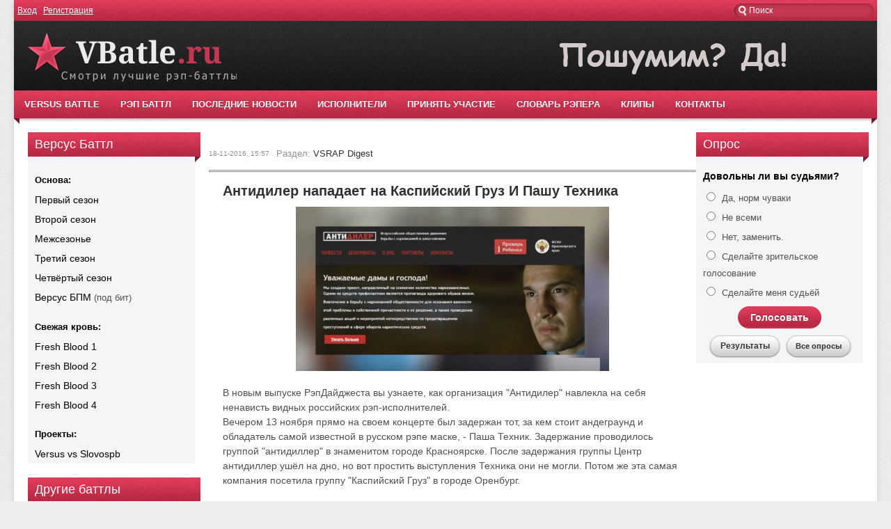

--- FILE ---
content_type: text/html; charset=utf-8
request_url: https://vbatle.ru/162-antidiler-napadaet-na-kaspiyskiy-gruz-i-pashu-tehnika.html
body_size: 14412
content:
<!DOCTYPE html PUBLIC "-//W3C//DTD XHTML 1.0 Transitional//EN" "http://www.w3.org/TR/xhtml1/DTD/xhtml1-transitional.dtd">
<html xmlns="http://www.w3.org/1999/xhtml"><meta name="yandex-verification" content="52dba308dc571b57" />
<head><meta name="yandex-verification" content="52dba308dc571b57" />
<meta name="b31540cd2c76b615512b603c5a4a608d" content="">


<meta name="yandex-verification" content="52dba308dc571b57" />
<meta name="google-site-verification" content="TyzJopn46j2oPJVdR0DxDrPTpQzVcm5CqiWmZXYcm8Y" />

<script type="text/javascript" src="//vk.com/js/api/openapi.js?149"></script>
<meta charset="utf-8">
<title>Антидилер нападает на Каспийский Груз И Пашу Техника &raquo; Версус баттл (Versus battle)</title>
<meta name="description" content="В новым выпуске РэпДайджеста вы узнаете, как организация Антидилер навлекла на себя ненависть видных российских рэп-исполнителей. Вечером 13 ноября прямо на своем концерте был задержан тот, за кем">
<meta name="keywords" content="андеграунд, обладатель, стоит, задержан, концерте, самой, известной, антидиллер, городе, новым, маске, русском, своем, Техник, узнаете, организация, РэпДайджеста, выпуске, прямо, навлекла">
<meta name="generator" content="DataLife Engine (http://dle-news.ru)">
<meta property="og:site_name" content="Версус баттл (Versus battle)">
<meta property="og:type" content="article">
<meta property="og:title" content="Антидилер нападает на Каспийский Груз И Пашу Техника">
<meta property="og:url" content="https://vbatle.ru/162-antidiler-napadaet-na-kaspiyskiy-gruz-i-pashu-tehnika.html">
<meta property="og:image" content="http://vbatle.ru/uploads/posts/2016-12/thumbs/1481021807_kk.jpg">
<meta property="og:description" content="В новым выпуске РэпДайджеста вы узнаете, как организация &quot;Антидилер&quot; навлекла на себя ненависть видных российских рэп-исполнителей.Вечером 13 ноября прямо на своем концерте был задержан тот, за кем стоит андеграунд и обладатель самой известной в русском рэпе маске, - Паша Техник.">
<link rel="search" type="application/opensearchdescription+xml" href="https://vbatle.ru/index.php?do=opensearch" title="Версус баттл (Versus battle)">
<link rel="canonical" href="https://vbatle.ru/162-antidiler-napadaet-na-kaspiyskiy-gruz-i-pashu-tehnika.html">
<link rel="alternate" type="application/rss+xml" title="Версус баттл (Versus battle)" href="https://vbatle.ru/rss.xml">
<link href="/engine/classes/min/index.php?charset=utf-8&amp;f=engine/editor/css/default.css&amp;v=25" rel="stylesheet" type="text/css">
<script src="/engine/classes/min/index.php?charset=utf-8&amp;g=general&amp;v=25"></script>
<script src="/engine/classes/min/index.php?charset=utf-8&amp;f=engine/classes/js/jqueryui.js,engine/classes/js/dle_js.js,engine/classes/highslide/highslide.js,engine/classes/masha/masha.js&amp;v=25" defer></script>
<link rel="icon" href="/templates/newbattle/images/favicon.ico" type="image/x-icon" /> 
<link rel="shortcut icon" href="/templates/newbattle/images/favicon.ico" type="image/x-icon" />
<link media="screen" href="/templates/newbattle/css/style.css" type="text/css" rel="stylesheet" />
<link media="screen" href="/templates/newbattle/css/engine.css" type="text/css" rel="stylesheet" />
<script type="text/javascript" src="/templates/newbattle/js/carousel.js"></script>   
   
</head>
<body>
<script>
<!--
var dle_root       = '/';
var dle_admin      = '';
var dle_login_hash = '0ebaef5d88ba6908112865523bbc7eb353b5e63a';
var dle_group      = 5;
var dle_skin       = 'newbattle';
var dle_wysiwyg    = '1';
var quick_wysiwyg  = '1';
var dle_act_lang   = ["Да", "Нет", "Ввод", "Отмена", "Сохранить", "Удалить", "Загрузка. Пожалуйста, подождите..."];
var menu_short     = 'Быстрое редактирование';
var menu_full      = 'Полное редактирование';
var menu_profile   = 'Просмотр профиля';
var menu_send      = 'Отправить сообщение';
var menu_uedit     = 'Админцентр';
var dle_info       = 'Информация';
var dle_confirm    = 'Подтверждение';
var dle_prompt     = 'Ввод информации';
var dle_req_field  = 'Заполните все необходимые поля';
var dle_del_agree  = 'Вы действительно хотите удалить? Данное действие невозможно будет отменить';
var dle_spam_agree = 'Вы действительно хотите отметить пользователя как спамера? Это приведёт к удалению всех его комментариев';
var dle_complaint  = 'Укажите текст Вашей жалобы для администрации:';
var dle_big_text   = 'Выделен слишком большой участок текста.';
var dle_orfo_title = 'Укажите комментарий для администрации к найденной ошибке на странице';
var dle_p_send     = 'Отправить';
var dle_p_send_ok  = 'Уведомление успешно отправлено';
var dle_save_ok    = 'Изменения успешно сохранены. Обновить страницу?';
var dle_reply_title= 'Ответ на комментарий';
var dle_tree_comm  = '0';
var dle_del_news   = 'Удалить статью';
var dle_sub_agree  = 'Вы действительно хотите подписаться на комментарии к данной публикации?';
var allow_dle_delete_news   = false;
var dle_search_delay   = false;
var dle_search_value   = '';
jQuery(function($){
FastSearch();

hs.graphicsDir = '/engine/classes/highslide/graphics/';
hs.wrapperClassName = 'rounded-white';
hs.outlineType = 'rounded-white';
hs.numberOfImagesToPreload = 0;
hs.captionEval = 'this.thumb.alt';
hs.showCredits = false;
hs.align = 'center';
hs.transitions = ['expand', 'crossfade'];

hs.lang = { loadingText : 'Загрузка...', playTitle : 'Просмотр слайдшоу (пробел)', pauseTitle:'Пауза', previousTitle : 'Предыдущее изображение', nextTitle :'Следующее изображение',moveTitle :'Переместить', closeTitle :'Закрыть (Esc)',fullExpandTitle:'Развернуть до полного размера',restoreTitle:'Кликните для закрытия картинки, нажмите и удерживайте для перемещения',focusTitle:'Сфокусировать',loadingTitle:'Нажмите для отмены'
};
hs.slideshowGroup='fullnews'; hs.addSlideshow({slideshowGroup: 'fullnews', interval: 4000, repeat: false, useControls: true, fixedControls: 'fit', overlayOptions: { opacity: .75, position: 'bottom center', hideOnMouseOut: true } });

});
//-->
</script>
<div id="container">
	<div class="topline">
    	
       	
        <div class="searchblock">
   				<form method="post" action="">
   				<input type="hidden" name="do" value="search" />
   				<input type="hidden" name="subaction" value="search" />
   				<ul>
   				<li><input id="story" name="story" type="text" value="Поиск" onfocus='if (this.value == "Поиск") { this.value=""; }' onblur='if (this.value == "") { this.value="Поиск"; }' class="searchform" /></li>	
   				</ul>
   				</form>
		</div>
   <div class="loginbar">


        <a href="#" onclick="document.getElementById('loginb').style.display='block';document.getElementById('login_overlay').style.display='block';" title="Вход на сайт">Вход</a>
 		<div id="loginb">
  			<div class="logheader">
            	<input type="image" class="login-close" onclick="document.getElementById('loginb').style.display='none';document.getElementById('login_overlay').style.display='none';" title="Закрыть окно" src="/templates/newbattle/images/spacer.gif"></input>
            </div>
  			<div class="login_input">
   				<form method="post" action="">
   					<input name="login" type="hidden" id="login" value="submit" />
    				<div class="login_field">
     					<input class="field" type="text" name="login_name" style="float:right;" value="Логин:" onfocus="if(this.value!='') this.value=''" onblur="if(this.value=='') this.value='Логин:'" /> 
    				</div>
    				<div class="login_field">
     					<input class="field"  type="password" name="login_password" style="float:right;" value="Пароль" onfocus="if(this.value!='') this.value=''" onblur="if(this.value=='') this.value='Пароль'" />
    				</div>
                    
                  <!-- 
					<div class="sociallogin">
						
						
						
						
						
						
					</div>
                    
                    -->
                    
    				<div class="not_save">
     					<input type="checkbox" name="login_not_save" id="login_not_save" value="1" /> &nbsp;Не запоминать
    				</div>
    				<input class="votebutton" onclick="submit();" name="image" type="submit" value="ВОЙТИ" alt="Login" />
    				<a  href="https://vbatle.ru/index.php?do=lostpassword" title="Восстановление пароля">восстановить пароль</a>
   				</form>
  			</div>
 		</div>
		<div id="login_overlay" onclick="document.getElementById('loginb').style.display='none';document.getElementById('login_overlay').style.display='none';"></div> &nbsp;&nbsp;<a href="https://vbatle.ru/index.php?do=register" title="Регистрация на сайте">Регистрация</a>

</div>
    </div>
    <div id="header">
    	<div class="logo">
<!--<h1><a href="https://vbatle.ru/" title="Версус батл"><img src="/logo5.png" alt="Версус батл" /></a></h1>-->
<a href="https://vbatle.ru/"><img src="/logo5.png" alt="Версус баттл" /></a></div>
        
        
        <div class="rek1"> <img src="/uploads/posts/2016-01/1452435151_logo2.png" alt="пошумим!"> </div>
    </div><div class="nav">
    	<ul>
      
<li><a href="https://vbatle.ru/versus_info.html">VERSUS BATTLE</a></li>  
<li><a href="https://vbatle.ru/rap_battle.html">РЭП БАТТЛ</a></li>
<li><a href="https://vbatle.ru/lastnews">ПОСЛЕДНИЕ НОВОСТИ</a></li>   
<li><a href="https://vbatle.ru/460-uchastniki-battlov-versus-slovospb-140-bpm-rbl.html">ИСПОЛНИТЕЛИ</a></li>  
<li><a href="https://vbatle.ru/otbor/">ПРИНЯТЬ УЧАСТИЕ</a></li>              
<li><a href="https://vbatle.ru/slovar_rap.html">СЛОВАРЬ РЭПЕРА</a></li>
 <li><a href="https://vbatle.ru/rap_klipy/">КЛИПЫ</a></li>           
 <li><a href="https://vbatle.ru/index.php?do=feedback">КОНТАКТЫ</a></li>    
    	
        </ul>
    </div> 
    
    
    
    <div align="center">

     
    
    
 
    
    
    </div>
    <div id="content">
        
        
        
      
        
        
    
   <div id="levo">
       
      <div id="dle-vote">

           
           <div class="sideblock">
<h4 class="sideheader">Версус Баттл</h4>
<div id="dle-vote">

    <div class="vote"> <b><font color="#000000">Основа:</font></b></div>
<div class="vote"><a href="https://vbatle.ru/1_sezon/">Первый сезон</a></div>
<div class="vote"><a href="https://vbatle.ru/2_sezon/">Второй сезон</a></div>
<div class="vote"><a href="https://vbatle.ru/mezhsezone/">Межсезонье</a></div>    
<div class="vote"><a href="https://vbatle.ru/3_sezon/">Третий сезон</a></div>
<div class="vote"><a href="https://vbatle.ru/4_sezon/">Четвёртый сезон</a></div>
<div class="vote"><a href="https://vbatle.ru/versus-bpm/">Версус БПМ</a> (под бит)</div>
<br>
    
      <div class="vote"> <b><font color="#000000">Свежая кровь:</font></b></div>  
    <div class="vote"><a href="https://vbatle.ru/fresh_blood/">Fresh Blood 1</a></div>
<div class="vote"><a href="https://vbatle.ru/fresh_blood_2/">Fresh Blood 2</a></div>
<div class="vote"><a href="https://vbatle.ru/fresh_blood_3/">Fresh Blood 3</a></div> 
<div class="vote"><a href="https://vbatle.ru/fresh_blood_4/">Fresh Blood 4</a></div> 
    <br>
          <div class="vote"> <b><font color="#000000">Проекты:</font></b></div>  
<div class="vote"><a href="https://vbatle.ru/versus_slovo/">Versus vs Slovospb</a> <b></b></div>  
    
             </div>  </div> 
            

        
           <div class="sideblock">
<h4 class="sideheader">Другие баттлы</h4>
<div class="vote"> <b><font color="#000000">По популярности:</font></b></div>
<div id="dle-vote">
<div class="vote"><a href="https://vbatle.ru/140_bpm_battle/">140 БПМ Баттл</a></div> 
<div class="vote"><a href="https://vbatle.ru/rvat_na_bitah/">Рвать на битах</a></div>     
<div class="vote"><a href="https://vbatle.ru/slovospb/">СловоСПБ</a></div> 
<div class="vote"><a href="https://vbatle.ru/russian_battle_league/">РБЛ Баттл</a></div>   
             </div>  </div> 
       
       
       <!--
                 <div class="sideblock">
<h4 class="sideheader">Новости рэпа</h4>
<div id="dle-vote">

<div class="vote"><a href="https://vbatle.ru/vsrap/">VSRAP Дайджест</a></div>
<div class="vote"><a href="https://vbatle.ru/protiv_heiterov/">Рэперы против хейтеров</a></div>
<div class="vote"><a href="https://vbatle.ru/big_russian_boss/">Big Russian Boss Show</a></div> 
    
             </div>  </div> 
        -->

     <div class="sideblock">
<h3 class="sideheader">Новые выпуски:</h3>
      			<div class="topnews">
	<div class="over240">
		<a href="https://vbatle.ru/817-versus-bpm-hajd-vs-dunja.html" title="VERSUS BPM: Хайд VS Дуня">
			<img src="/uploads/posts/2019-09/thumbs/1569681416_hqdefault.jpg" alt="" />
		</a>
	</div>
  	<h2 class="ctitle"><a href="https://vbatle.ru/817-versus-bpm-hajd-vs-dunja.html" title="VERSUS BPM: Хайд VS Дуня" >VERSUS BPM: Хайд VS Дуня</a></h2>
    <div class="comments-num"><a href="https://vbatle.ru/817-versus-bpm-hajd-vs-dunja.html#comment">19</a></div>
</div><div class="topnews">
	<div class="over240">
		<a href="https://vbatle.ru/816-versus-13-ogel-vs-majti-di.html" title="VERSUS #13: ОГЕL VS Майти Ди">
			<img src="/uploads/posts/2019-09/thumbs/1569679571_hqdefault.jpg" alt="" />
		</a>
	</div>
  	<h2 class="ctitle"><a href="https://vbatle.ru/816-versus-13-ogel-vs-majti-di.html" title="VERSUS #13: ОГЕL VS Майти Ди" >VERSUS #13: ОГЕL VS Майти Ди</a></h2>
    <div class="comments-num"><a href="https://vbatle.ru/816-versus-13-ogel-vs-majti-di.html#comment">14</a></div>
</div><div class="topnews">
	<div class="over240">
		<a href="https://vbatle.ru/797-versus-fresh-blood-4-dinast-palmdropov-pijem-vs-bragi-vityabovee-paragrin-final.html" title="VERSUS: FRESH BLOOD 4 (Династ / Palmdropov / Пиэм VS Браги / Vityabovee / Paragrin) Финал">
			<img src="/uploads/posts/2019-09/thumbs/1569659267_hqdefault.jpg" alt="" />
		</a>
	</div>
  	<h2 class="ctitle"><a href="https://vbatle.ru/797-versus-fresh-blood-4-dinast-palmdropov-pijem-vs-bragi-vityabovee-paragrin-final.html" title="VERSUS: FRESH BLOOD 4 (Династ / Palmdropov / Пиэм VS Браги / Vityabovee / Paragrin) Финал" >VERSUS: FRESH BLOOD 4 (Династ / Palmdropov / Пиэм VS Браги / Vityabovee / Paragrin) Финал</a></h2>
    <div class="comments-num"><a href="https://vbatle.ru/797-versus-fresh-blood-4-dinast-palmdropov-pijem-vs-bragi-vityabovee-paragrin-final.html#comment">56</a></div>
</div><div class="topnews">
	<div class="over240">
		<a href="https://vbatle.ru/798-versus-fresh-blood-4-letai-vs-miles-bpm.html" title="VERSUS: FRESH BLOOD 4 (LeTai VS Miles) BPM">
			<img src="/uploads/posts/2019-09/thumbs/1569666989_sddefault.jpg" alt="" />
		</a>
	</div>
  	<h2 class="ctitle"><a href="https://vbatle.ru/798-versus-fresh-blood-4-letai-vs-miles-bpm.html" title="VERSUS: FRESH BLOOD 4 (LeTai VS Miles) BPM" >VERSUS: FRESH BLOOD 4 (LeTai VS Miles) BPM</a></h2>
    <div class="comments-num"><a href="https://vbatle.ru/798-versus-fresh-blood-4-letai-vs-miles-bpm.html#comment">59</a></div>
</div>
            </div>    
        
</div>     
        
        
        
        
        
        
        
        
        
        
        
        
        
        
        
        
        
        
        
        
        
        
        
        
        
        
        
        
        
        
          <div class="sideblock">
               
     		</div> 
        <div class="sideblock">
   
            </div>
            

       
        

        
        
</div>     
        
        
        
        
        
        
        
        
        
        
        
        
        
        
    	<div id="left" >
		    
        	
   			
            
            	<div class="full-story">
          <p>  
              
            
            </p> 
            </div>
   			<div id='dle-content'><br><link rel="stylesheet" type="text/css" href="/templates/newbattle/css/tabs.css" />
<script type="text/javascript" src="/templates/newbattle/js/tabs.js"></script>
<div class="full-info">
    
    <div class="date">18-11-2016, 15:57</div>
    
   
    Раздел: <!-- <a href="http://vbatle.ru/">Версус</a> &#8658; --> <a href="https://vbatle.ru/vsrap/">VSRAP Digest</a>
</div>
<hr>

<!--<div align="center"><a href="http://yamaiku.ru/catalog/versus_shop" rel="nofollow" target="blank">
            <img src="/uploads/posts/2017-03/1490082752_versus.png"></a></div>

-->


<hr><br>


<div class="story">
 <div class="full-story">
  <table width="100%" cellspacing="0" border="0">
   <tr>
    <td>
        
  
        <h1 class="post-title"><span id="news-title">Антидилер нападает на Каспийский Груз И Пашу Техника</span></h1></div>
     <div class="fstory">
         
         
    
         
      <div style="text-align:center;"><!--TBegin:http://vbatle.ru/uploads/posts/2016-12/1481021807_kk.jpg|--><a href="http://vbatle.ru/uploads/posts/2016-12/1481021807_kk.jpg" class="highslide"><img src="/uploads/posts/2016-12/thumbs/1481021807_kk.jpg" style="max-width:100%;" alt=""></a><!--TEnd--></div><br>В новым выпуске РэпДайджеста вы узнаете, как организация "Антидилер" навлекла на себя ненависть видных российских рэп-исполнителей.<br>Вечером 13 ноября прямо на своем концерте был задержан тот, за кем стоит андеграунд и обладатель самой известной в русском рэпе маске, - Паша Техник. Задержание проводилось группой "антидиллер" в знаменитом городе Красноярске. После задержания группы Центр антидиллер ушёл на дно, но вот простить выступления Техника они не могли. Потом же эта самая компания посетила группу "Каспийский Груз" в городе Оренбург.<br><br><div style="text-align:center;"><b>Смотреть выпуск VSRAP</b></div><br><div style="text-align:center;">[media=https://www.youtube.com/watch?v=ktbp30LuqhM]</div> 
         
         
       
       
         
         <br>
         
  
         
      <div align="center">     
           
         </div>
 
         
      <div class="clear"></div>
     </div>
     
     
	  
    </td>
   </tr>
   <tr>
    <td>  </td>
   </tr>   
  </table>
   
 <div align="center"></div>
 </div>
 
    
       
    
 <div class="related-block">
 <div class="title">Смотрите также:</div>
 <div class="clear"></div>
 <div class="custom-1">
	<div class="over150">
		<a href="https://vbatle.ru/449-kto-kruche-chitaet-rep.html" title="Кто круче читает рэп?"><img src="/uploads/posts/2017-09/thumbs/1505996065_oo.jpg" alt="" /></a>
	</div>
	<h2 class="c1title"><a href="https://vbatle.ru/449-kto-kruche-chitaet-rep.html" title="Кто круче читает рэп?" >Кто круче читает рэп?</a></h2>
</div><div class="custom-1">
	<div class="over150">
		<a href="https://vbatle.ru/437-digest-6-kuzma.html" title="DIGEST #6. КУЗЬМА"><img src="/uploads/posts/2017-09/thumbs/1505985489_gg.jpg" alt="" /></a>
	</div>
	<h2 class="c1title"><a href="https://vbatle.ru/437-digest-6-kuzma.html" title="DIGEST #6. КУЗЬМА" >DIGEST #6. КУЗЬМА</a></h2>
</div><div class="custom-1">
	<div class="over150">
		<a href="https://vbatle.ru/429-pasha-tehnik-protiv-heyterov.html" title="Паша Техник против хейтеров"><img src="/uploads/posts/2017-09/thumbs/1505901878_66.jpg" alt="" /></a>
	</div>
	<h2 class="c1title"><a href="https://vbatle.ru/429-pasha-tehnik-protiv-heyterov.html" title="Паша Техник против хейтеров" >Паша Техник против хейтеров</a></h2>
</div><div class="custom-1">
	<div class="over150">
		<a href="https://vbatle.ru/341-12-premiy-big-russian-boss.html" title="12 премий Big Russian Boss"><img src="/uploads/posts/2017-02/thumbs/1486479191_00.jpg" alt="" /></a>
	</div>
	<h2 class="c1title"><a href="https://vbatle.ru/341-12-premiy-big-russian-boss.html" title="12 премий Big Russian Boss" >12 премий Big Russian Boss</a></h2>
</div><div class="custom-1">
	<div class="over150">
		<a href="https://vbatle.ru/336-big-russian-boss-show-pasha-tehnik.html" title="Big Russian Boss Show: Паша Техник"><img src="/uploads/posts/2017-02/thumbs/1486456354_57.jpg" alt="" /></a>
	</div>
	<h2 class="c1title"><a href="https://vbatle.ru/336-big-russian-boss-show-pasha-tehnik.html" title="Big Russian Boss Show: Паша Техник" >Big Russian Boss Show: Паша Техник</a></h2>
</div><div class="custom-1">
	<div class="over150">
		<a href="https://vbatle.ru/323-big-russian-boss-show-slim.html" title="Big Russian Boss Show: Slim"><img src="/uploads/posts/2017-02/thumbs/1486282868_744.jpg" alt="" /></a>
	</div>
	<h2 class="c1title"><a href="https://vbatle.ru/323-big-russian-boss-show-slim.html" title="Big Russian Boss Show: Slim" >Big Russian Boss Show: Slim</a></h2>
</div><div class="custom-1">
	<div class="over150">
		<a href="https://vbatle.ru/305-segodnya-svoy-den-rozhdeniya-prazdnuet-zhak-entoni.html" title="Сегодня свой день рождения празднует Жак-Энтони"><img src="/uploads/posts/2017-01/thumbs/1485852050_xduje-vqupm.jpg" alt="" /></a>
	</div>
	<h2 class="c1title"><a href="https://vbatle.ru/305-segodnya-svoy-den-rozhdeniya-prazdnuet-zhak-entoni.html" title="Сегодня свой день рождения празднует Жак-Энтони" >Сегодня свой день рождения празднует Жак-Энтони</a></h2>
</div><div class="custom-1">
	<div class="over150">
		<a href="https://vbatle.ru/289-ptaha-protiv-heyterov.html" title="Птаха против хейтеров"><img src="/uploads/posts/2017-01/thumbs/1485582925_ka.jpg" alt="" /></a>
	</div>
	<h2 class="c1title"><a href="https://vbatle.ru/289-ptaha-protiv-heyterov.html" title="Птаха против хейтеров" >Птаха против хейтеров</a></h2>
</div><div class="custom-1">
	<div class="over150">
		<a href="https://vbatle.ru/280-vsrap-digest-ptaha-hochet-unichtozhit-larina-i-hovanskogo.html" title="VSRAP Digest: Птаха хочет уничтожить Ларина и Хованского"><img src="/uploads/posts/2017-01/thumbs/1485512096_55.jpg" alt="" /></a>
	</div>
	<h2 class="c1title"><a href="https://vbatle.ru/280-vsrap-digest-ptaha-hochet-unichtozhit-larina-i-hovanskogo.html" title="VSRAP Digest: Птаха хочет уничтожить Ларина и Хованского" >VSRAP Digest: Птаха хочет уничтожить Ларина и Хованского</a></h2>
</div><div class="custom-1">
	<div class="over150">
		<a href="https://vbatle.ru/271-vsrap-digest-glavnye-otkrytiya-2016-goda.html" title="VSRAP Digest: главные открытия 2016 года"><img src="/uploads/posts/2017-01/thumbs/1485500182_8.jpg" alt="" /></a>
	</div>
	<h2 class="c1title"><a href="https://vbatle.ru/271-vsrap-digest-glavnye-otkrytiya-2016-goda.html" title="VSRAP Digest: главные открытия 2016 года" >VSRAP Digest: главные открытия 2016 года</a></h2>
</div><div class="custom-1">
	<div class="over150">
		<a href="https://vbatle.ru/164-kto-takie-griby-ak-47-i-tgk-ushli-s-gazgolder.html" title="Кто такие Грибы, АК-47 и ТГК ушли с Gazgolder"><img src="/uploads/posts/2016-12/thumbs/1481022763_lo.jpg" alt="" /></a>
	</div>
	<h2 class="c1title"><a href="https://vbatle.ru/164-kto-takie-griby-ak-47-i-tgk-ushli-s-gazgolder.html" title="Кто такие Грибы, АК-47 и ТГК ушли с Gazgolder" >Кто такие Грибы, АК-47 и ТГК ушли с Gazgolder</a></h2>
</div><div class="custom-1">
	<div class="over150">
		<a href="https://vbatle.ru/46-versus-14-brol-vs-pasha-tehnik.html" title="Versus №14: Брол vs. Паша Техник"><img src="/uploads/posts/2015-01/thumbs/1420449639_image-9.png" alt="" /></a>
	</div>
	<h2 class="c1title"><a href="https://vbatle.ru/46-versus-14-brol-vs-pasha-tehnik.html" title="Versus №14: Брол vs. Паша Техник" >Versus №14: Брол vs. Паша Техник</a></h2>
</div>
 <div class="clear"></div>
 </div>
 
 </div>



<div class="section"> 


<div class="box visible"> 
<div class="comments">

<form method="post" name="dlemasscomments" id="dlemasscomments"><div id="dle-comments-list">
<div id="comment"></div><div id='comment-id-4960'><link rel="stylesheet" type="text/css" href="/templates/newbattle/css/tabs.css" />
<script type="text/javascript" src="/templates/newbattle/js/tabs.js"></script>
<div class="comment"> 
 <table  width="100%" cellspacing="0" border="0">
  <tr>
   <td>
    <div class="comment-left">
     <img src="/templates/newbattle/dleimages/noavatar.png" border="0" alt=""/>
    </div>
    <div class="comment-right">
     <div class="comm-data">
  <b>  Максим </b>
	
	</div>
    <div id='comm-id-4960'>Носова выгнали из ЛДПР за самопиар?ЧТО?ЛДПР - это сам по себе пиар на всем,как их можно цитировать как пруф?</div>

    
    <div class="comment-news"></div>	
    <div class="comment-title-hover">
    &nbsp;
    &nbsp;
	<a href="javascript:AddComplaint('4960', 'comments')">Жалоба</a>&nbsp;
	&nbsp;
	&nbsp;
	<span class="comment-number">1</span>
	<span class="mass-action"></span>
   </div>
   </div>
  </td>
  </tr>
</table>
<div class="comm_corner"></div>
</div></div><div id='comment-id-4965'><link rel="stylesheet" type="text/css" href="/templates/newbattle/css/tabs.css" />
<script type="text/javascript" src="/templates/newbattle/js/tabs.js"></script>
<div class="comment"> 
 <table  width="100%" cellspacing="0" border="0">
  <tr>
   <td>
    <div class="comment-left">
     <img src="/templates/newbattle/dleimages/noavatar.png" border="0" alt=""/>
    </div>
    <div class="comment-right">
     <div class="comm-data">
  <b>  Антон </b>
	
	</div>
    <div id='comm-id-4965'>Пацаны что за минус на видео?</div>

    
    <div class="comment-news"></div>	
    <div class="comment-title-hover">
    &nbsp;
    &nbsp;
	<a href="javascript:AddComplaint('4965', 'comments')">Жалоба</a>&nbsp;
	&nbsp;
	&nbsp;
	<span class="comment-number">2</span>
	<span class="mass-action"></span>
   </div>
   </div>
  </td>
  </tr>
</table>
<div class="comm_corner"></div>
</div></div><div id='comment-id-4989'><link rel="stylesheet" type="text/css" href="/templates/newbattle/css/tabs.css" />
<script type="text/javascript" src="/templates/newbattle/js/tabs.js"></script>
<div class="comment"> 
 <table  width="100%" cellspacing="0" border="0">
  <tr>
   <td>
    <div class="comment-left">
     <img src="/templates/newbattle/dleimages/noavatar.png" border="0" alt=""/>
    </div>
    <div class="comment-right">
     <div class="comm-data">
  <b>  Алеша </b>
	
	</div>
    <div id='comm-id-4989'>Автор сценария ох и дЭбил, "фанаты КГ скорее гоняют чифир нежели траву" ЧТО??? И много таких фанатов,"гоняющих,бэть,чифир"? ЛУЛЛЬ</div>

    
    <div class="comment-news"></div>	
    <div class="comment-title-hover">
    &nbsp;
    &nbsp;
	<a href="javascript:AddComplaint('4989', 'comments')">Жалоба</a>&nbsp;
	&nbsp;
	&nbsp;
	<span class="comment-number">3</span>
	<span class="mass-action"></span>
   </div>
   </div>
  </td>
  </tr>
</table>
<div class="comm_corner"></div>
</div></div><div id='comment-id-4993'><link rel="stylesheet" type="text/css" href="/templates/newbattle/css/tabs.css" />
<script type="text/javascript" src="/templates/newbattle/js/tabs.js"></script>
<div class="comment"> 
 <table  width="100%" cellspacing="0" border="0">
  <tr>
   <td>
    <div class="comment-left">
     <img src="/templates/newbattle/dleimages/noavatar.png" border="0" alt=""/>
    </div>
    <div class="comment-right">
     <div class="comm-data">
  <b>  Таня </b>
	
	</div>
    <div id='comm-id-4993'>Носова выгнали из ЛДПР за самопиар?ЧТО?ЛДПР - это сам по себе пиар на всем,как их можно цитировать как пруф?</div>

    
    <div class="comment-news"></div>	
    <div class="comment-title-hover">
    &nbsp;
    &nbsp;
	<a href="javascript:AddComplaint('4993', 'comments')">Жалоба</a>&nbsp;
	&nbsp;
	&nbsp;
	<span class="comment-number">4</span>
	<span class="mass-action"></span>
   </div>
   </div>
  </td>
  </tr>
</table>
<div class="comm_corner"></div>
</div></div><div id='comment-id-5001'><link rel="stylesheet" type="text/css" href="/templates/newbattle/css/tabs.css" />
<script type="text/javascript" src="/templates/newbattle/js/tabs.js"></script>
<div class="comment"> 
 <table  width="100%" cellspacing="0" border="0">
  <tr>
   <td>
    <div class="comment-left">
     <img src="/templates/newbattle/dleimages/noavatar.png" border="0" alt=""/>
    </div>
    <div class="comment-right">
     <div class="comm-data">
  <b>  Рома </b>
	
	</div>
    <div id='comm-id-5001'>С синтетикой надо бороться, только ориджАнал, только бинол</div>

    
    <div class="comment-news"></div>	
    <div class="comment-title-hover">
    &nbsp;
    &nbsp;
	<a href="javascript:AddComplaint('5001', 'comments')">Жалоба</a>&nbsp;
	&nbsp;
	&nbsp;
	<span class="comment-number">5</span>
	<span class="mass-action"></span>
   </div>
   </div>
  </td>
  </tr>
</table>
<div class="comm_corner"></div>
</div></div><div id='comment-id-5025'><link rel="stylesheet" type="text/css" href="/templates/newbattle/css/tabs.css" />
<script type="text/javascript" src="/templates/newbattle/js/tabs.js"></script>
<div class="comment"> 
 <table  width="100%" cellspacing="0" border="0">
  <tr>
   <td>
    <div class="comment-left">
     <img src="/templates/newbattle/dleimages/noavatar.png" border="0" alt=""/>
    </div>
    <div class="comment-right">
     <div class="comm-data">
  <b>  Макс </b>
	
	</div>
    <div id='comm-id-5025'>да это эелементарно ватсон все бароны покрываются с верху,а антидилер работает и гребут тех кто толкает и призывает,а также употребляет наркоту общественным образом</div>

    
    <div class="comment-news"></div>	
    <div class="comment-title-hover">
    &nbsp;
    &nbsp;
	<a href="javascript:AddComplaint('5025', 'comments')">Жалоба</a>&nbsp;
	&nbsp;
	&nbsp;
	<span class="comment-number">6</span>
	<span class="mass-action"></span>
   </div>
   </div>
  </td>
  </tr>
</table>
<div class="comm_corner"></div>
</div></div><div id='comment-id-5062'><link rel="stylesheet" type="text/css" href="/templates/newbattle/css/tabs.css" />
<script type="text/javascript" src="/templates/newbattle/js/tabs.js"></script>
<div class="comment"> 
 <table  width="100%" cellspacing="0" border="0">
  <tr>
   <td>
    <div class="comment-left">
     <img src="/templates/newbattle/dleimages/noavatar.png" border="0" alt=""/>
    </div>
    <div class="comment-right">
     <div class="comm-data">
  <b>  Артём </b>
	
	</div>
    <div id='comm-id-5062'>Что за музыка играет на фоне?</div>

    
    <div class="comment-news"></div>	
    <div class="comment-title-hover">
    &nbsp;
    &nbsp;
	<a href="javascript:AddComplaint('5062', 'comments')">Жалоба</a>&nbsp;
	&nbsp;
	&nbsp;
	<span class="comment-number">7</span>
	<span class="mass-action"></span>
   </div>
   </div>
  </td>
  </tr>
</table>
<div class="comm_corner"></div>
</div></div><div id='comment-id-5098'><link rel="stylesheet" type="text/css" href="/templates/newbattle/css/tabs.css" />
<script type="text/javascript" src="/templates/newbattle/js/tabs.js"></script>
<div class="comment"> 
 <table  width="100%" cellspacing="0" border="0">
  <tr>
   <td>
    <div class="comment-left">
     <img src="/templates/newbattle/dleimages/noavatar.png" border="0" alt=""/>
    </div>
    <div class="comment-right">
     <div class="comm-data">
  <b>  Александр </b>
	
	</div>
    <div id='comm-id-5098'>#Децл-лохматоеЧМО</div>

    
    <div class="comment-news"></div>	
    <div class="comment-title-hover">
    &nbsp;
    &nbsp;
	<a href="javascript:AddComplaint('5098', 'comments')">Жалоба</a>&nbsp;
	&nbsp;
	&nbsp;
	<span class="comment-number">8</span>
	<span class="mass-action"></span>
   </div>
   </div>
  </td>
  </tr>
</table>
<div class="comm_corner"></div>
</div></div><div id='comment-id-5101'><link rel="stylesheet" type="text/css" href="/templates/newbattle/css/tabs.css" />
<script type="text/javascript" src="/templates/newbattle/js/tabs.js"></script>
<div class="comment"> 
 <table  width="100%" cellspacing="0" border="0">
  <tr>
   <td>
    <div class="comment-left">
     <img src="/templates/newbattle/dleimages/noavatar.png" border="0" alt=""/>
    </div>
    <div class="comment-right">
     <div class="comm-data">
  <b>  Александр </b>
	
	</div>
    <div id='comm-id-5101'>антидиллер говно парашники</div>

    
    <div class="comment-news"></div>	
    <div class="comment-title-hover">
    &nbsp;
    &nbsp;
	<a href="javascript:AddComplaint('5101', 'comments')">Жалоба</a>&nbsp;
	&nbsp;
	&nbsp;
	<span class="comment-number">9</span>
	<span class="mass-action"></span>
   </div>
   </div>
  </td>
  </tr>
</table>
<div class="comm_corner"></div>
</div></div><div id='comment-id-5104'><link rel="stylesheet" type="text/css" href="/templates/newbattle/css/tabs.css" />
<script type="text/javascript" src="/templates/newbattle/js/tabs.js"></script>
<div class="comment"> 
 <table  width="100%" cellspacing="0" border="0">
  <tr>
   <td>
    <div class="comment-left">
     <img src="/templates/newbattle/dleimages/noavatar.png" border="0" alt=""/>
    </div>
    <div class="comment-right">
     <div class="comm-data">
  <b>  Максим </b>
	
	</div>
    <div id='comm-id-5104'>аааааа, Оренбург, хоть где-то наш мусоросранск упомянули, не в лучшем свете, но уже что-то</div>

    
    <div class="comment-news"></div>	
    <div class="comment-title-hover">
    &nbsp;
    &nbsp;
	<a href="javascript:AddComplaint('5104', 'comments')">Жалоба</a>&nbsp;
	&nbsp;
	&nbsp;
	<span class="comment-number">10</span>
	<span class="mass-action"></span>
   </div>
   </div>
  </td>
  </tr>
</table>
<div class="comm_corner"></div>
</div></div><div id='comment-id-5152'><link rel="stylesheet" type="text/css" href="/templates/newbattle/css/tabs.css" />
<script type="text/javascript" src="/templates/newbattle/js/tabs.js"></script>
<div class="comment"> 
 <table  width="100%" cellspacing="0" border="0">
  <tr>
   <td>
    <div class="comment-left">
     <img src="/templates/newbattle/dleimages/noavatar.png" border="0" alt=""/>
    </div>
    <div class="comment-right">
     <div class="comm-data">
  <b>  Рустем </b>
	
	</div>
    <div id='comm-id-5152'>Если это даже не мусора, их ебашить надо мразей, вторгающихся в личную жизнь людей!!!</div>

    
    <div class="comment-news"></div>	
    <div class="comment-title-hover">
    &nbsp;
    &nbsp;
	<a href="javascript:AddComplaint('5152', 'comments')">Жалоба</a>&nbsp;
	&nbsp;
	&nbsp;
	<span class="comment-number">11</span>
	<span class="mass-action"></span>
   </div>
   </div>
  </td>
  </tr>
</table>
<div class="comm_corner"></div>
</div></div><div id='comment-id-5158'><link rel="stylesheet" type="text/css" href="/templates/newbattle/css/tabs.css" />
<script type="text/javascript" src="/templates/newbattle/js/tabs.js"></script>
<div class="comment"> 
 <table  width="100%" cellspacing="0" border="0">
  <tr>
   <td>
    <div class="comment-left">
     <img src="/templates/newbattle/dleimages/noavatar.png" border="0" alt=""/>
    </div>
    <div class="comment-right">
     <div class="comm-data">
  <b>  Руслан </b>
	
	</div>
    <div id='comm-id-5158'>В Оренбурге ?</div>

    
    <div class="comment-news"></div>	
    <div class="comment-title-hover">
    &nbsp;
    &nbsp;
	<a href="javascript:AddComplaint('5158', 'comments')">Жалоба</a>&nbsp;
	&nbsp;
	&nbsp;
	<span class="comment-number">12</span>
	<span class="mass-action"></span>
   </div>
   </div>
  </td>
  </tr>
</table>
<div class="comm_corner"></div>
</div></div><div id='comment-id-5183'><link rel="stylesheet" type="text/css" href="/templates/newbattle/css/tabs.css" />
<script type="text/javascript" src="/templates/newbattle/js/tabs.js"></script>
<div class="comment"> 
 <table  width="100%" cellspacing="0" border="0">
  <tr>
   <td>
    <div class="comment-left">
     <img src="/templates/newbattle/dleimages/noavatar.png" border="0" alt=""/>
    </div>
    <div class="comment-right">
     <div class="comm-data">
  <b>  Константин </b>
	
	</div>
    <div id='comm-id-5183'>НОСОВУ РЕСПЕКТ ДАВИТ РУССКИХ РИПЕРКОВ КАК НАВОЗ ПОД НОГАМИ</div>

    
    <div class="comment-news"></div>	
    <div class="comment-title-hover">
    &nbsp;
    &nbsp;
	<a href="javascript:AddComplaint('5183', 'comments')">Жалоба</a>&nbsp;
	&nbsp;
	&nbsp;
	<span class="comment-number">13</span>
	<span class="mass-action"></span>
   </div>
   </div>
  </td>
  </tr>
</table>
<div class="comm_corner"></div>
</div></div><div id='comment-id-5199'><link rel="stylesheet" type="text/css" href="/templates/newbattle/css/tabs.css" />
<script type="text/javascript" src="/templates/newbattle/js/tabs.js"></script>
<div class="comment"> 
 <table  width="100%" cellspacing="0" border="0">
  <tr>
   <td>
    <div class="comment-left">
     <img src="/templates/newbattle/dleimages/noavatar.png" border="0" alt=""/>
    </div>
    <div class="comment-right">
     <div class="comm-data">
  <b>  Константин </b>
	
	</div>
    <div id='comm-id-5199'>ГО ОБМЕН ПОДПИСКАМИ</div>

    
    <div class="comment-news"></div>	
    <div class="comment-title-hover">
    &nbsp;
    &nbsp;
	<a href="javascript:AddComplaint('5199', 'comments')">Жалоба</a>&nbsp;
	&nbsp;
	&nbsp;
	<span class="comment-number">14</span>
	<span class="mass-action"></span>
   </div>
   </div>
  </td>
  </tr>
</table>
<div class="comm_corner"></div>
</div></div><div id='comment-id-5209'><link rel="stylesheet" type="text/css" href="/templates/newbattle/css/tabs.css" />
<script type="text/javascript" src="/templates/newbattle/js/tabs.js"></script>
<div class="comment"> 
 <table  width="100%" cellspacing="0" border="0">
  <tr>
   <td>
    <div class="comment-left">
     <img src="/templates/newbattle/dleimages/noavatar.png" border="0" alt=""/>
    </div>
    <div class="comment-right">
     <div class="comm-data">
  <b>  Александр </b>
	
	</div>
    <div id='comm-id-5209'>Пидары хуевы! Заебали эти полицаи хреновы!!!</div>

    
    <div class="comment-news"></div>	
    <div class="comment-title-hover">
    &nbsp;
    &nbsp;
	<a href="javascript:AddComplaint('5209', 'comments')">Жалоба</a>&nbsp;
	&nbsp;
	&nbsp;
	<span class="comment-number">15</span>
	<span class="mass-action"></span>
   </div>
   </div>
  </td>
  </tr>
</table>
<div class="comm_corner"></div>
</div></div><div id='comment-id-5232'><link rel="stylesheet" type="text/css" href="/templates/newbattle/css/tabs.css" />
<script type="text/javascript" src="/templates/newbattle/js/tabs.js"></script>
<div class="comment"> 
 <table  width="100%" cellspacing="0" border="0">
  <tr>
   <td>
    <div class="comment-left">
     <img src="/templates/newbattle/dleimages/noavatar.png" border="0" alt=""/>
    </div>
    <div class="comment-right">
     <div class="comm-data">
  <b>  Джони </b>
	
	</div>
    <div id='comm-id-5232'>антидилер петушняяяяяяяя!</div>

    
    <div class="comment-news"></div>	
    <div class="comment-title-hover">
    &nbsp;
    &nbsp;
	<a href="javascript:AddComplaint('5232', 'comments')">Жалоба</a>&nbsp;
	&nbsp;
	&nbsp;
	<span class="comment-number">16</span>
	<span class="mass-action"></span>
   </div>
   </div>
  </td>
  </tr>
</table>
<div class="comm_corner"></div>
</div></div><div id='comment-id-5240'><link rel="stylesheet" type="text/css" href="/templates/newbattle/css/tabs.css" />
<script type="text/javascript" src="/templates/newbattle/js/tabs.js"></script>
<div class="comment"> 
 <table  width="100%" cellspacing="0" border="0">
  <tr>
   <td>
    <div class="comment-left">
     <img src="/templates/newbattle/dleimages/noavatar.png" border="0" alt=""/>
    </div>
    <div class="comment-right">
     <div class="comm-data">
  <b>  Дима </b>
	
	</div>
    <div id='comm-id-5240'>а этих анти дилеров и всех их друзей типо баста или как там бастат и жиган вобще мойку дать пусть сперва партаки срежут а после таких пездюлен дать и ....... .......:</div>

    
    <div class="comment-news"></div>	
    <div class="comment-title-hover">
    &nbsp;
    &nbsp;
	<a href="javascript:AddComplaint('5240', 'comments')">Жалоба</a>&nbsp;
	&nbsp;
	&nbsp;
	<span class="comment-number">17</span>
	<span class="mass-action"></span>
   </div>
   </div>
  </td>
  </tr>
</table>
<div class="comm_corner"></div>
</div></div><div id='comment-id-5253'><link rel="stylesheet" type="text/css" href="/templates/newbattle/css/tabs.css" />
<script type="text/javascript" src="/templates/newbattle/js/tabs.js"></script>
<div class="comment"> 
 <table  width="100%" cellspacing="0" border="0">
  <tr>
   <td>
    <div class="comment-left">
     <img src="/templates/newbattle/dleimages/noavatar.png" border="0" alt=""/>
    </div>
    <div class="comment-right">
     <div class="comm-data">
  <b>  Леха </b>
	
	</div>
    <div id='comm-id-5253'>носов против наркотиков как тесак против петухов</div>

    
    <div class="comment-news"></div>	
    <div class="comment-title-hover">
    &nbsp;
    &nbsp;
	<a href="javascript:AddComplaint('5253', 'comments')">Жалоба</a>&nbsp;
	&nbsp;
	&nbsp;
	<span class="comment-number">18</span>
	<span class="mass-action"></span>
   </div>
   </div>
  </td>
  </tr>
</table>
<div class="comm_corner"></div>
</div></div><div id='comment-id-5257'><link rel="stylesheet" type="text/css" href="/templates/newbattle/css/tabs.css" />
<script type="text/javascript" src="/templates/newbattle/js/tabs.js"></script>
<div class="comment"> 
 <table  width="100%" cellspacing="0" border="0">
  <tr>
   <td>
    <div class="comment-left">
     <img src="/templates/newbattle/dleimages/noavatar.png" border="0" alt=""/>
    </div>
    <div class="comment-right">
     <div class="comm-data">
  <b>  Владислав </b>
	
	</div>
    <div id='comm-id-5257'>Какого хрена показали КХТИ Д-корпус? ?</div>

    
    <div class="comment-news"></div>	
    <div class="comment-title-hover">
    &nbsp;
    &nbsp;
	<a href="javascript:AddComplaint('5257', 'comments')">Жалоба</a>&nbsp;
	&nbsp;
	&nbsp;
	<span class="comment-number">19</span>
	<span class="mass-action"></span>
   </div>
   </div>
  </td>
  </tr>
</table>
<div class="comm_corner"></div>
</div></div><div id='comment-id-5285'><link rel="stylesheet" type="text/css" href="/templates/newbattle/css/tabs.css" />
<script type="text/javascript" src="/templates/newbattle/js/tabs.js"></script>
<div class="comment"> 
 <table  width="100%" cellspacing="0" border="0">
  <tr>
   <td>
    <div class="comment-left">
     <img src="/templates/newbattle/dleimages/noavatar.png" border="0" alt=""/>
    </div>
    <div class="comment-right">
     <div class="comm-data">
  <b>  Владимир </b>
	
	</div>
    <div id='comm-id-5285'>Живу в другом государстве, но то что, особенно последнее время, творится в рашке - просто лютая дичь и беспредел. У меня не хило бомбит. Ребятки не остаёмся в стороне. Кто обладает каким то ресурсом повлиять на ситуацию, покажем ублюдкам их место. Или просто поделимся роликом. Лично у меня есть идеи как немного разворошить их петушатню, но пока не будем загадывать ;-) Салам из Казахстана кстати</div>

    
    <div class="comment-news"></div>	
    <div class="comment-title-hover">
    &nbsp;
    &nbsp;
	<a href="javascript:AddComplaint('5285', 'comments')">Жалоба</a>&nbsp;
	&nbsp;
	&nbsp;
	<span class="comment-number">20</span>
	<span class="mass-action"></span>
   </div>
   </div>
  </td>
  </tr>
</table>
<div class="comm_corner"></div>
</div></div><div id='comment-id-5298'><link rel="stylesheet" type="text/css" href="/templates/newbattle/css/tabs.css" />
<script type="text/javascript" src="/templates/newbattle/js/tabs.js"></script>
<div class="comment"> 
 <table  width="100%" cellspacing="0" border="0">
  <tr>
   <td>
    <div class="comment-left">
     <img src="/templates/newbattle/dleimages/noavatar.png" border="0" alt=""/>
    </div>
    <div class="comment-right">
     <div class="comm-data">
  <b>  Александр </b>
	
	</div>
    <div id='comm-id-5298'>носов против наркотиков как тесак против петухов</div>

    
    <div class="comment-news"></div>	
    <div class="comment-title-hover">
    &nbsp;
    &nbsp;
	<a href="javascript:AddComplaint('5298', 'comments')">Жалоба</a>&nbsp;
	&nbsp;
	&nbsp;
	<span class="comment-number">21</span>
	<span class="mass-action"></span>
   </div>
   </div>
  </td>
  </tr>
</table>
<div class="comm_corner"></div>
</div></div><div id='comment-id-5328'><link rel="stylesheet" type="text/css" href="/templates/newbattle/css/tabs.css" />
<script type="text/javascript" src="/templates/newbattle/js/tabs.js"></script>
<div class="comment"> 
 <table  width="100%" cellspacing="0" border="0">
  <tr>
   <td>
    <div class="comment-left">
     <img src="/templates/newbattle/dleimages/noavatar.png" border="0" alt=""/>
    </div>
    <div class="comment-right">
     <div class="comm-data">
  <b>  Саид </b>
	
	</div>
    <div id='comm-id-5328'>Питушки антидилеровские</div>

    
    <div class="comment-news"></div>	
    <div class="comment-title-hover">
    &nbsp;
    &nbsp;
	<a href="javascript:AddComplaint('5328', 'comments')">Жалоба</a>&nbsp;
	&nbsp;
	&nbsp;
	<span class="comment-number">22</span>
	<span class="mass-action"></span>
   </div>
   </div>
  </td>
  </tr>
</table>
<div class="comm_corner"></div>
</div></div><div id='comment-id-5338'><link rel="stylesheet" type="text/css" href="/templates/newbattle/css/tabs.css" />
<script type="text/javascript" src="/templates/newbattle/js/tabs.js"></script>
<div class="comment"> 
 <table  width="100%" cellspacing="0" border="0">
  <tr>
   <td>
    <div class="comment-left">
     <img src="/templates/newbattle/dleimages/noavatar.png" border="0" alt=""/>
    </div>
    <div class="comment-right">
     <div class="comm-data">
  <b>  Владимир </b>
	
	</div>
    <div id='comm-id-5338'>пипец а если эти дауны задержкт Oxxxy это будет пи#дец</div>

    
    <div class="comment-news"></div>	
    <div class="comment-title-hover">
    &nbsp;
    &nbsp;
	<a href="javascript:AddComplaint('5338', 'comments')">Жалоба</a>&nbsp;
	&nbsp;
	&nbsp;
	<span class="comment-number">23</span>
	<span class="mass-action"></span>
   </div>
   </div>
  </td>
  </tr>
</table>
<div class="comm_corner"></div>
</div></div><div id='comment-id-5344'><link rel="stylesheet" type="text/css" href="/templates/newbattle/css/tabs.css" />
<script type="text/javascript" src="/templates/newbattle/js/tabs.js"></script>
<div class="comment"> 
 <table  width="100%" cellspacing="0" border="0">
  <tr>
   <td>
    <div class="comment-left">
     <img src="/templates/newbattle/dleimages/noavatar.png" border="0" alt=""/>
    </div>
    <div class="comment-right">
     <div class="comm-data">
  <b>  Александр </b>
	
	</div>
    <div id='comm-id-5344'>На 6 минуте Мишу Маваши забыл упомянуть! На хер вообще про дерьмо читать??? Других тем больше нет???</div>

    
    <div class="comment-news"></div>	
    <div class="comment-title-hover">
    &nbsp;
    &nbsp;
	<a href="javascript:AddComplaint('5344', 'comments')">Жалоба</a>&nbsp;
	&nbsp;
	&nbsp;
	<span class="comment-number">24</span>
	<span class="mass-action"></span>
   </div>
   </div>
  </td>
  </tr>
</table>
<div class="comm_corner"></div>
</div></div>
<div id="dle-ajax-comments"></div>
</div></form>

</div>
    <div class="story">
<div class="full-story">
<h1 class="post-title">Информация</h1>
</div>
<div class="info">Посетители, находящиеся в группе <b>Гости</b>, не могут оставлять комментарии к данной публикации.</div>
</div>
    
</div> 

<br><br>

</div></div>
            

            
       
            
            
			
			
             
            <!--
                <div class="hblock">
            	<h3 class="hheader"><span><a href="#" title="">Новое на сайте</a></span></h3>
                <div class="custom-4">
	<div class="over320">
		<a href="https://vbatle.ru/1099-dzhigan-ja-ljublju-zhizn-tekst-pesni.html" title="Джиган &quot;Я люблю жизнь&quot; текст песни">
			<img src="https://img.youtube.com/vi/o_o8S7MEDaU/0.jpg" alt="" />
		</a>
	</div>
  	<h2 class="c4title"><a href="https://vbatle.ru/1099-dzhigan-ja-ljublju-zhizn-tekst-pesni.html" title="Джиган &quot;Я люблю жизнь&quot; текст песни" >Джиган &quot;Я люблю жизнь&quot; текст песни</a></h2>
    <div class="comments-num"><a href="https://vbatle.ru/1099-dzhigan-ja-ljublju-zhizn-tekst-pesni.html#comment">59</a></div>
</div><div class="custom-4">
	<div class="over320">
		<a href="https://vbatle.ru/1098-dzhigan-ja-i-ty-tekst-pesni.html" title="Джиган &quot;Я и ты&quot; текст песни">
			<img src="https://img.youtube.com/vi/_Yo_i6dgss4/0.jpg" alt="" />
		</a>
	</div>
  	<h2 class="c4title"><a href="https://vbatle.ru/1098-dzhigan-ja-i-ty-tekst-pesni.html" title="Джиган &quot;Я и ты&quot; текст песни" >Джиган &quot;Я и ты&quot; текст песни</a></h2>
    <div class="comments-num"><a href="https://vbatle.ru/1098-dzhigan-ja-i-ty-tekst-pesni.html#comment">60</a></div>
</div>
             </div>   -->
 <div class="clear"></div>
           
        </div>

<div id="right">
            
           
          

       
<div class="sideblock">
    <!--
<h4 class="sideheader">Интересно</h4>
   
    <a href="https://moskovskie-futbolki.ru/muzhskiye-futbolki/futbolki-poshumim-by-1455710/" alt="Футболка" title="Футболка" target="blank">
   <img src="https://moskovskie-futbolki.ru/upload/thumb/images/d5/d5057j621_470x0.jpg" width="240">
    </a>
-->
      <script>
<!--
function doVote( event ){

	
	var vote_check = $('#dle-vote input:radio[name=vote_check]:checked').val();
	
	if (typeof vote_check == "undefined" &&  event == "vote") {
		return false;
	}
	
	ShowLoading('');

	$.get(dle_root + "engine/ajax/controller.php?mod=vote", { vote_id: "4", vote_action: event, vote_check: vote_check, vote_skin: dle_skin, user_hash: dle_login_hash }, function(data){

		HideLoading('');

		$("#vote-layer").fadeOut(500, function() {
			$(this).html(data);
			$(this).fadeIn(500);
		});

	});
}
//-->
</script><div id='vote-layer'><h3 class="sideblock">
	<div class="sideheader"><span>Опрос</span></div>
	
	<div class="vote_block"> 
		<div id="question">Довольны ли вы судьями?</div>
		  <form method="post" name="vote" action="">
          <div id="dle-vote"><div class="vote"><input id="vote_check0" name="vote_check" type="radio" value="0" /><label for="vote_check0"> Да, норм чуваки</label></div><div class="vote"><input id="vote_check1" name="vote_check" type="radio" value="1" /><label for="vote_check1"> Не всеми</label></div><div class="vote"><input id="vote_check2" name="vote_check" type="radio" value="2" /><label for="vote_check2"> Нет, заменить.</label></div><div class="vote"><input id="vote_check3" name="vote_check" type="radio" value="3" /><label for="vote_check3"> Сделайте зрительское голосование</label></div><div class="vote"><input id="vote_check4" name="vote_check" type="radio" value="4" /><label for="vote_check4"> Сделайте меня судьёй</label></div></div>

		  <input type="hidden" name="vote_action" value="vote"/>
          <input type="hidden" name="vote_id" id="vote_id" value="4"/>
          <button class="votebutton" type="submit" onclick="doVote('vote'); return false;" >Голосовать</button>
		  </form>
  
          <form method="post" name="vote_result" action=''>
          <input type="hidden" name="vote_action" value="results"/>
          <input type="hidden" name="vote_id" value="4"/>
          <button class="vbutton" type="button" onclick="doVote('results'); return false;" >Результаты</button>
          </form>	
          <a href="#" class="resbutton" onclick="ShowAllVotes(); return false;" title="Показать все опросы">Все опросы</a>	  
		  <div class="clear"></div>
	</div>
	
	
</h3></div>
    

 <!--   
<div id="dle-vote">
    <h3 class="sideblock">
	<div class="sideheader"><span>Главное</span></div></h3>
         {inform_dle}
</div>    
    
    
-->
           
  
    

    
    <!--  <br>
   <div class="vote"> <b><font color="#000000">Участники:</font></b></div>
<div class="vote"><a href="https://vbatle.ru/zayavki_fb3/">Заявки на Фрэш Блад 3</a></div>
<div class="vote"><a href="https://vbatle.ru/zayavki_fresh_blood_2/">Заявки на Фрэш Блад 2</a></div>    
<div class="vote"><a href="https://vbatle.ru/uchastniki_vk.html">Страницы Вконтакте</a></div> 
 --></div>
   
    
   <!--
    <div class="sideblock">
      <div id="dle-vote">
 <div class="block">
	<h4 class="sideheader">Участники баттлов:</h4>
		<div class="tag_list">
            
			<span class="clouds_large"><a href="https://vbatle.ru/tags/Alphavite/" title="Найдено публикаций: 12">Alphavite</a></span> <span class="clouds_xsmall"><a href="https://vbatle.ru/tags/D.Masta/" title="Найдено публикаций: 6">D.Masta</a></span> <span class="clouds_small"><a href="https://vbatle.ru/tags/Dizaster/" title="Найдено публикаций: 9">Dizaster</a></span> <span class="clouds_small"><a href="https://vbatle.ru/tags/Drago/" title="Найдено публикаций: 9">Drago</a></span> <span class="clouds_small"><a href="https://vbatle.ru/tags/GOKILLA/" title="Найдено публикаций: 9">GOKILLA</a></span> <span class="clouds_small"><a href="https://vbatle.ru/tags/HALLOWEEN/" title="Найдено публикаций: 9">HALLOWEEN</a></span> <span class="clouds_xsmall"><a href="https://vbatle.ru/tags/Johnyboy/" title="Найдено публикаций: 7">Johnyboy</a></span> <span class="clouds_xsmall"><a href="https://vbatle.ru/tags/KNOWNAIM/" title="Найдено публикаций: 7">KNOWNAIM</a></span> <span class="clouds_small"><a href="https://vbatle.ru/tags/Lodoss/" title="Найдено публикаций: 8">Lodoss</a></span> <span class="clouds_small"><a href="https://vbatle.ru/tags/MICKEYMOUSE/" title="Найдено публикаций: 8">MICKEYMOUSE</a></span> <span class="clouds_small"><a href="https://vbatle.ru/tags/MoonStar/" title="Найдено публикаций: 8">MoonStar</a></span> <span class="clouds_large"><a href="https://vbatle.ru/tags/Mytee+Dee/" title="Найдено публикаций: 13">Mytee Dee</a></span> <span class="clouds_small"><a href="https://vbatle.ru/tags/Niggarex/" title="Найдено публикаций: 8">Niggarex</a></span> <span class="clouds_small"><a href="https://vbatle.ru/tags/Obe+1+Kanobe/" title="Найдено публикаций: 8">Obe 1 Kanobe</a></span> <span class="clouds_large"><a href="https://vbatle.ru/tags/Oxxxymiron/" title="Найдено публикаций: 13">Oxxxymiron</a></span> <span class="clouds_xsmall"><a href="https://vbatle.ru/tags/Paragrin/" title="Найдено публикаций: 6">Paragrin</a></span> <span class="clouds_small"><a href="https://vbatle.ru/tags/PLVY+BLVCK/" title="Найдено публикаций: 8">PLVY BLVCK</a></span> <span class="clouds_small"><a href="https://vbatle.ru/tags/Redo/" title="Найдено публикаций: 9">Redo</a></span> <span class="clouds_medium"><a href="https://vbatle.ru/tags/Rickey+F/" title="Найдено публикаций: 11">Rickey F</a></span> <span class="clouds_small"><a href="https://vbatle.ru/tags/SEIMUR/" title="Найдено публикаций: 8">SEIMUR</a></span> <span class="clouds_xsmall"><a href="https://vbatle.ru/tags/VIBEHUNTER/" title="Найдено публикаций: 7">VIBEHUNTER</a></span> <span class="clouds_xsmall"><a href="https://vbatle.ru/tags/VITYABOVEE/" title="Найдено публикаций: 7">VITYABOVEE</a></span> <span class="clouds_small"><a href="https://vbatle.ru/tags/VS94SKI/" title="Найдено публикаций: 8">VS94SKI</a></span> <span class="clouds_xsmall"><a href="https://vbatle.ru/tags/WALKIE/" title="Найдено публикаций: 7">WALKIE</a></span> <span class="clouds_xsmall"><a href="https://vbatle.ru/tags/Woodbacker/" title="Найдено публикаций: 6">Woodbacker</a></span> <span class="clouds_medium"><a href="https://vbatle.ru/tags/%D0%91%D1%83%D0%BA%D0%B5%D1%80+%D0%94.+%D0%A4%D1%80%D0%B5%D0%B4/" title="Найдено публикаций: 11">Букер Д. Фред</a></span> <span class="clouds_xlarge"><a href="https://vbatle.ru/tags/%D0%93%D0%B0%D0%BB%D0%B0%D1%82/" title="Найдено публикаций: 14">Галат</a></span> <span class="clouds_medium"><a href="https://vbatle.ru/tags/%D0%93%D0%B0%D1%80%D1%80%D0%B8+%D0%A2%D0%BE%D0%BF%D0%BE%D1%80/" title="Найдено публикаций: 10">Гарри Топор</a></span> <span class="clouds_small"><a href="https://vbatle.ru/tags/%D0%93%D0%BD%D0%BE%D0%B9%D0%BD%D1%8B%D0%B9/" title="Найдено публикаций: 8">Гнойный</a></span> <span class="clouds_xsmall"><a href="https://vbatle.ru/tags/%D0%98%D0%BB%D1%8C%D1%8F+%D0%9C%D0%B8%D1%80%D0%BD%D1%8B%D0%B9/" title="Найдено публикаций: 7">Илья Мирный</a></span> <span class="clouds_small"><a href="https://vbatle.ru/tags/%D0%9B%D0%B5%D1%85%D0%B0+%D0%9C%D0%B5%D0%B4%D1%8C/" title="Найдено публикаций: 8">Леха Медь</a></span> <span class="clouds_small"><a href="https://vbatle.ru/tags/%D0%9C%D0%A6+%D0%9F%D0%BE%D1%85%D0%BE%D1%80%D0%BE%D0%BD%D0%B8%D0%BB/" title="Найдено публикаций: 9">МЦ Похоронил</a></span> <span class="clouds_small"><a href="https://vbatle.ru/tags/%D0%9C%D0%BB%D0%B5%D1%87%D0%BD%D1%8B%D0%B9/" title="Найдено публикаций: 8">Млечный</a></span> <span class="clouds_small"><a href="https://vbatle.ru/tags/%D0%9F%D0%B8%D1%8D%D0%BC/" title="Найдено публикаций: 8">Пиэм</a></span> <span class="clouds_xsmall"><a href="https://vbatle.ru/tags/%D0%A1%D0%94/" title="Найдено публикаций: 6">СД</a></span> <span class="clouds_xsmall"><a href="https://vbatle.ru/tags/%D0%A1%D1%8B%D0%BD+%D0%9F%D1%80%D0%BE%D1%81%D1%82%D0%B8%D1%82%D1%83%D1%82%D0%BA%D0%B8/" title="Найдено публикаций: 6">Сын Проститутки</a></span> <span class="clouds_medium"><a href="https://vbatle.ru/tags/%D0%A5%D0%B8%D0%BF-%D1%85%D0%BE%D0%BF+%D0%BE%D0%B4%D0%B8%D0%BD%D0%BE%D0%BA%D0%BE%D0%B9+%D1%81%D1%82%D0%B0%D1%80%D1%83%D1%85%D0%B8/" title="Найдено публикаций: 10">Хип-хоп одинокой старухи</a></span> <span class="clouds_small"><a href="https://vbatle.ru/tags/%D0%A8%D0%A3%D0%9C%D0%9C/" title="Найдено публикаций: 9">ШУММ</a></span> <span class="clouds_small"><a href="https://vbatle.ru/tags/%D0%AD%D0%BC%D0%B8%D0%BE+%D0%90%D1%84%D0%B8%D1%88%D0%BB/" title="Найдено публикаций: 8">Эмио Афишл</a></span> <span class="clouds_large"><a href="https://vbatle.ru/tags/%D0%AD%D1%80%D0%BD%D0%B5%D1%81%D1%82%D0%BE+%D0%97%D0%B0%D1%82%D0%BA%D0%BD%D0%B8%D1%82%D0%B5%D1%81%D1%8C/" title="Найдено публикаций: 13">Эрнесто Заткнитесь</a></span><div class="tags_more"><a href="https://vbatle.ru/tags/">Показать все теги</a></div>
            <br>
		</div>
    </div>
     </div>
      </div>
   -->
     <!--
     
   	<div class="sideblock">
				<h4 class="sideheader">Партнёры</h4>
 
        </div>    
        -->
   
      
        
        	
     		
    
            
        </div>

        <div class="clear"></div>
    </div>  
    <div class="footer">
    	<div class="about">
Все сезоны и выпуски Versus Battle. <br>
Использование любых материалов, размещённых на сайте, разрешается при условии указания ссылки на сайт. <br>
Поддержка: <a href="https://vrach-test.ru/courses/sestrinskoe_delo/">тысты для и медсестёр</a>.
</div>
    	<div class="footerblock">
        	Copyrights © 2010-2020 vbatle.ru <br>
		  </div>        
        <div class="footer_nav">
        	<a href="/index.php?do=feedback" title="Контакты">Написать нам</a>
        
        </div>   
        <div class="counters">
             
 <span>
<!-- Yandex.Metrika informer --> 
     
     <!-- /Yandex.Metrika counter -->         
          
  
            </span>	
            
          <span>  
            
 
            
          </span>	   
               <span>
               

             </span>
         
			</div>
        <div class="clear"></div>
    </div>
</div>
<!--[if IE 6]>
<a href="http://www.microsoft.com/rus/windows/internet-explorer/worldwide-sites.aspx" class="alert"></a>
<![endif]-->
    
  
    
    
    
</body>
</html>
<!-- DataLife Engine Copyright SoftNews Media Group (http://dle-news.ru) -->
